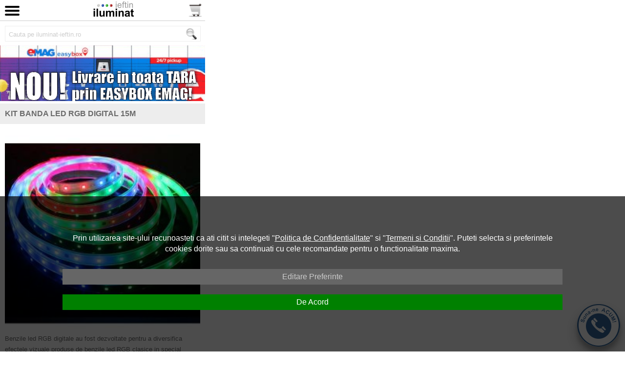

--- FILE ---
content_type: text/html
request_url: https://m.iluminat-ieftin.ro/Informatii-Utile-LED/21/KIT-BANDA-LED-RGB-DIGITAL-15M
body_size: 36615
content:

<!DOCTYPE html>
<html lang="ro">

<head>
<base href="https://m.iluminat-ieftin.ro/" />

        <meta charset="utf-8">
        <title>KIT BANDA LED RGB DIGITAL 15M</title>
        <meta name="description" content="">
        <meta name="keywords" content="Benzi LED,Becuri cu LED,Proiectoare cu LED,Tuburi cu LED,Plafoniera LED,Spoturi LED,Becuri Spoturi LED,Alimentare LED,LED Cresterea Plantelor,Iluminat Stradal LED,">

        <meta name="author" content="Habitat Energy">
        <meta name="robots" content="Index,Follow">
        <meta name="rating" content="general">

        <meta name="google-site-verification" content="slI7k8hkXAjQ8v6QPQSag4MLfpmDvlswpKjeE9rU3ks" />
        <meta name="msvalidate.01" content="F25EF178C108197E3A0BE8DBEDAE4BF6" />

        <!-- favicon si apple touch icon (60x60) -->
        <link rel="shortcut icon" href="https://m.iluminat-ieftin.ro//favicon.ico">

        <!-- setari dimensiune iphone & ipad -->
        <meta name="viewport" content="width=device-width, initial-scale=1, user-scalable=yes">
        <meta name="apple-mobile-web-app-capable" content="yes" />

        <!-- Facebook meta -->
        <meta property="fb:app_id" content="">

        <meta property="og:title" content="KIT BANDA LED RGB DIGITAL 15M"/>
        <meta property="og:description" content=""/>
        <meta property="og:type" content="product"/>
        <meta property="og:locale" content="ro_RO" />
        <meta property="og:url" content="" />
        <meta property="og:site_name" content="m.iluminat-ieftin.ro" />
        <meta property="og:image" content=""/>

        <meta property="fb:admins" content=""/>
        <meta name="facebook-domain-verification" content="nzhnx1g1y4otjnn7sk3vwqpipucmrw" />

        <!-- CSS -->
        <link href="style-mobile-v5.css" rel="stylesheet" />
        <link href="https://www.iluminat-ieftin.ro/js/recenzii_produs.css" rel="stylesheet" >
        <link href="https://www.iluminat-ieftin.ro/js/recenzii_produs_adaugat_trimis.css" rel="stylesheet" >

        <!-- incarca jquery online, daca nu reuseste incarca de pe local -->
        <script src="//ajax.googleapis.com/ajax/libs/jquery/1.9.1/jquery.min.js"></script>

        <script src="https://www.iluminat-ieftin.ro/js/cosproduse.js"></script>


        <!-- functie jquery de micsorare a decimalelor -->
        <script type='text/javascript'>
        $(window).load(function(){
        $.each($('.pret_redus'), function(){
        var price = $(this).html();
        $(this).html(price.replace(/(\d*\,)(\d*)/,'$1<span class="decimal">$2</span>'));
        });
        });
        </script>

        <script type="text/javascript">
        $(document).ready(function(){
           $("#showit").click(function(){
               $("#formular_comanda").css("display","block");
           });
        });
        </script>


        
        

<!-- Google Consent Mode implementation-->

<script>
  window.dataLayer = window.dataLayer || [];
  function gtag(){dataLayer.push(arguments);}

gtag('consent',  'default',  {
'functionality_storage': 'granted',
'analytics_storage': 'denied',
'ad_storage': 'denied',
'personalization_storage': 'denied',
'preference_storage': 'denied',
'ad_user_data': 'denied',
'ad_personalization': 'denied',
}   );
</script>




<!-- TikTok Pixel Code Start -->
<script>
!function (w, d, t) {
  w.TiktokAnalyticsObject=t;var ttq=w[t]=w[t]||[];ttq.methods=["page","track","identify","instances","debug","on","off","once","ready","alias","group","enableCookie","disableCookie","holdConsent","revokeConsent","grantConsent"],ttq.setAndDefer=function(t,e){t[e]=function(){t.push([e].concat(Array.prototype.slice.call(arguments,0)))}};for(var i=0;i<ttq.methods.length;i++)ttq.setAndDefer(ttq,ttq.methods[i]);ttq.instance=function(t){for(
var e=ttq._i[t]||[],n=0;n<ttq.methods.length;n++)ttq.setAndDefer(e,ttq.methods[n]);return e},ttq.load=function(e,n){var r="https://analytics.tiktok.com/i18n/pixel/events.js",o=n&&n.partner;ttq._i=ttq._i||{},ttq._i[e]=[],ttq._i[e]._u=r,ttq._t=ttq._t||{},ttq._t[e]=+new Date,ttq._o=ttq._o||{},ttq._o[e]=n||{};n=document.createElement("script")
;n.type="text/javascript",n.async=!0,n.src=r+"?sdkid="+e+"&lib="+t;e=document.getElementsByTagName("script")[0];e.parentNode.insertBefore(n,e)};


  ttq.load('CRLCN6JC77U8OV4GEIP0');
  ttq.page();
}(window, document, 'ttq');
</script>
<!-- TikTok Pixel Code End -->


<!-- Google Tag Manager -->
<script>(function(w,d,s,l,i){w[l]=w[l]||[];w[l].push({'gtm.start':
new Date().getTime(),event:'gtm.js'});var f=d.getElementsByTagName(s)[0],
j=d.createElement(s),dl=l!='dataLayer'?'&l='+l:'';j.async=true;j.src=
'https://www.googletagmanager.com/gtm.js?id='+i+dl;f.parentNode.insertBefore(j,f);
})(window,document,'script','dataLayer','GTM-PRMBS7G');</script>
<!-- End Google Tag Manager -->




</head>


<body  onClick="overlay.style.display = 'none';" >



<!-- Codul Google pentru eticheta de remarketing -->
<script type="text/javascript">
/* <![CDATA[ */
var google_conversion_id = 1051440274;
var google_custom_params = window.google_tag_params;
var google_remarketing_only = true;
/* ]]> */
</script>
<script type="text/javascript" src="//www.googleadservices.com/pagead/conversion.js">
</script>
<noscript>
<div style="display:inline;">
<img height="1" width="1" style="border-style:none;" alt="" src="//googleads.g.doubleclick.net/pagead/viewthroughconversion/1051440274/?value=0&amp;guid=ON&amp;script=0"/>
</div>
</noscript>

            

<!-- logo bar -->
  <style type="text/css">
  <!--
  html, body {
  padding: 0;
  margin: 0;
}

/* [MENU] */
#page-nav {
margin:0; padding:0;
}
#page-nav label, #page-nav ul, #page-nav li {
  display: inline-block;
}

/* [HAMBURGER - HIDDEN ON BIG SCREENS] */
#hamburger {
  display: none;
}
  #page-nav input:checked ~ ul {
    display: block;
  }

#page-nav label {
  font-style: normal;
  font-size: 1.8em;
  padding: 10px;
  display: inline-block;
}

/* [MENU ITEMS] */
#page-nav ul {
  list-style-type: none;
  margin: 0;
  padding: 0;
  display: none;
  background: #000;
}
#page-nav ul li {
  padding: 5px;
  box-sizing: border-box;
  display: block;
  border-top: 1px solid #333;
  border-top: 2px solid #FFF;
  margin:0;
  font-size:16px; font-weight:normal;
  color:#333;
}
#page-nav ul li a {
  margin:0;
  color: #FFF;
  text-decoration: none;
}
#page-nav ul li:hover {text-decoration: none; color:#FFF; background:#CC0000; font-weight:bold}



#page-nav  ul ul {display:block; background:#999; padding-left:30px}
#page-nav  ul ul li {display:block; border-top:none; height:30px; margin:0; padding:0; text-align:left; font-size:14px; font-weight:normal; color:#FF0000; border-bottom: 1px solid #333;}
#page-nav  ul ul li a {display:block; margin:0; padding:5px; text-align:left; color:#FFF; text-decoration: none;}










.menu-button-container {
  display: flex;
  height: 5px;
  width: 30px;
  cursor: pointer;
  flex-direction: column;
  justify-content: center;
  align-items: center;
  margin-top:10px;
}

#menu-toggle {
  display: none;
  position:fixed;
}

.menu-button,
.menu-button::before,
.menu-button::after {
  display: block;
  background:rgba(0, 0, 0, 1);;
  position: absolute;
  height: 4px;
  width: 30px;
  transition: transform 400ms cubic-bezier(0.23, 1, 0.32, 1);
  border-radius: 2px;
}

.menu-button::before {
  content: '';
  margin-top: -8px;
}

.menu-button::after {
  content: '';
  margin-top: 8px;
}

#menu-toggle:checked + .menu-button-container .menu-button::before {
  margin-top: 0px;
  transform: rotate(405deg);
}

#menu-toggle:checked + .menu-button-container .menu-button {
  background: rgba(255, 0, 0, 0);
}

#menu-toggle:checked + .menu-button-container .menu-button::after {
  margin-top: 0px;
  transform: rotate(-405deg);
}

  -->
  </style>
<!-- Top Navigation Menu -->
<div id="page-nav">
<nav >

<div style="width: 100%; background:#FFF; border-bottom: 1px solid #CCC; margin:0 auto; ">

        <div style="float:right; text-align:right;  margin:2px auto 0 auto; width:145px"><a href="CosProduse"><img src="meniu/icon_cos.png" alt="" style="margin:5px 6px 0 0; width:28px; "/></a></div>
        <div style="float:right; margin:2px auto 0 auto; width:85px"><a href="./" title="iluminat-ieftin.ro"><img src="logo.png" alt="" /></a></div>


    <input id="menu-toggle" type="checkbox" />
    <label class='menu-button-container' for="menu-toggle">
        <div class='menu-button'></div>
    </label>

    <ul>
                    <li>
                    <a href="LED/Oferte-Speciale" title=""  style="color:#FF0000"><b>Oferte Speciale</b></a>
                    </li>



                    <li><a href="LED/Iluminat-Inteligent" title=""  >Iluminat Inteligent</a></li>


                    <li><a href="LED/Becuri-cu-LED" title=""  >Becuri cu LED</a></li>
                        <ul class="ulsubcateg">
                          <li><a href="LED/Becuri-cu-LED/Soclu-E14">Becuri cu LED - E14</a></li>
                          <li><a href="LED/Becuri-cu-LED/Soclu-E27">Becuri cu LED - E27</a></li>
                          <li><a href="LED/Becuri-cu-LED/Soclu-E40">Becuri cu LED - E40</a></li>
                        </ul>

                    <li><a href="LED/Becuri-Vintage" title=""  >Becuri Vintage</a></li>

                    <li><a href="LED/Alimentare-LED" title=""  >Alimentare LED</a></li>
                        <ul class="ulsubcateg">
                          <li><a href="LED/Alimentare-LED/Destinatie-Sursa-Interior">Alimentare LED - Sursa Interior</a></li>
                          <li><a href="LED/Alimentare-LED/Destinatie-Controler-RGB">Alimentare LED - Controler RGB</a></li>
                          <li><a href="LED/Alimentare-LED/Destinatie-Sursa-Exterior">Alimentare LED - Sursa Exterior</a></li>
                          <li><a href="LED/Alimentare-LED/Destinatie-Dimmer">Alimentare LED - Dimmer</a></li>
                        </ul>
                    <li><a href="LED/Controlere-si-Telecomenzi" title=""  >Controlere si Telecomenzi</a></li>
                    <li><a href="LED/Benzi-LED" title=""  >Benzi LED</a></li>
<!--                        <ul class="ulsubcateg">
                          <li><a href="LED/Benzi-LED/Destinatie-Banda-3528">Benzi LED - Banda 3528</a></li>
                          <li><a href="LED/Benzi-LED/Destinatie-Banda-5050">Benzi LED - Banda 5050</a></li>
                          <li><a href="LED/Benzi-LED/Destinatie-Banda-RGB">Benzi LED - Banda RGB</a></li>
                          <li><a href="LED/Benzi-LED/Destinatie-Banda-3014">Benzi LED - Banda 3014</a></li>
                          <li><a href="LED/Benzi-LED/Destinatie-Banda-5630">Benzi LED - Banda 5630</a></li>
                          <li><a href="LED/Benzi-LED/Destinatie-Banda-2835">Benzi LED - Banda 2835</a></li>
                        </ul>-->
                    <li><a href="LED/Accesorii-banda-LED" title=""  >Accesorii banda LED</a></li>
                    <li><a href="LED/Kit-banda-LED" title=""  >Kit banda LED</a></li>
                    <li><a href="LED/Profile-LED" title=""  >Profile LED</a></li>


                    <li><a href="LED/Aplice-LED" title=""  >Aplice LED</a></li>
                    <li><a href="LED/Lustre-LED" title=""  >Lustre LED</a></li>
                    <li><a href="LED/Candelabru-LED" title=""  >Candelabru LED</a></li>
                    <li><a href="LED/Plafoniera-cu-LED" title=""  >Plafoniera LED</a></li>
                    <li><a href="LED/Panouri-LED" title=""  >Panouri LED</a></li>
                    <li><a href="LED/Spoturi-cu-LED" title=""  >Spoturi LED</a></li>


                    <li><a href="LED/Proiectoare-cu-LED" title=""  >Proiectoare cu LED</a></li>
                    <li><a href="LED/Proiector-LED-magazin" title=""  >Proiector LED magazin</a></li>
                    <li><a href="LED/Tavan-LED" title=""  >Tavan LED</a></li>
                    <li><a href="LED/Spoturi-si-Proiectoare-LED-pe-Sina-Magnetica" title=""  >Spoturi si Proiectoare LED pe Sina Magnetica</a></li>


                    <li><a href="LED/Iluminat-Stradal-LED" title=""  >Iluminat Stradal LED</a></li>
                    <li><a href="LED/Iluminat-Industrial-LED" title=""  >Iluminat Industrial LED</a></li>
                    <li><a href="LED/Module-cu-LED" title=""  >Module cu LED</a></li>
                    <li><a href="LED/Oglinzi-cu-LED" title=""  >Oglinzi cu LED</a></li>
                    <li><a href="LED/Tuburi-cu-LED" title=""  >Tuburi cu LED</a></li>
                        <ul class="ulsubcateg">
                          <li><a href="LED/Tuburi-cu-LED/Destinatie-model-T5">Tuburi cu LED - model T5</a></li>
                          <li><a href="LED/Tuburi-cu-LED/Destinatie-model-T8">Tuburi cu LED - model T8</a></li>
                        </ul>


                    <li><a href="LED/Componente-LED" title=""  >Componente LED</a></li>
                    <li><a href="LED/Senzori-de-miscare" title=""  >Senzori de miscare</a></li>
                    <li><a href="LED/Aparataj-si-Conductori-Electrici" title="" >Aparataj si Conductori Electrici</a></li>
                        <ul class="ulsubcateg">
                          <li><a href="LED/Aparataj-si-Conductori-Electrici/Destinatie-Prelungitoare-Electrice">Prelungitoare Electrice</a></li>
                          <li><a href="LED/Aparataj-si-Conductori-Electrici/Destinatie-Prize-si-Intrerupatoare">Prize si Intrerupatoare</a></li>
                          <li><a href="LED/Aparataj-si-Conductori-Electrici/Destinatie-Tablouri-Electrice">Tablouri Electrice</a></li>
                          <li><a href="LED/Aparataj-si-Conductori-Electrici/Destinatie-Cabluri-Electrice">Cabluri Electrice</a></li>
                          <li><a href="LED/Aparataj-si-Conductori-Electrici/Destinatie-Sigurante-Automate">Sigurante Automate</a></li>
                        </ul>


                    <li><a href="LED/Confort" title=""  >Confort</a></li>
                    <li><a href="LED/LED-Cresterea-Plantelor" title=""  >LED Cresterea Plantelor</a></li>

                    <li><a href="Fotovoltaice/Panouri-Solare" title=""  >Panouri Solare</a></li>

                    <li><a href="LED/Baterii-si-Acumulatori" title=""  >Baterii si Acumulatori</a></li>

                    <li><a href="LED/Sanitare" title=""  >Sanitare</a></li>

                    <li>
                    <a href="Contact" title="" style="color:#FF0000"><b>Contact</b></a>
                    </li>

  </ul>



</div>
</nav>
</div>
<!-- END Top Navigation Menu -->




<div class="c"></div>



<!-- search bar -->

<div style="margin-top:10px; height:40px; background:FF0000; clear:both">
        <div style="margin:0 auto; width:95%; height:30px; border:1px solid #EDEDED">
            <form name="search" id="search" method="GET" action="" style="height:30px; margin:0; padding:0; " onSubmit="window.location.href='Cautare-'+document.forms['search'].str_cauta.value.replace(/\s+/g, '-'); return false;">
                <div style="float:left; width:270px; height:30px;">
                    <input type="text" name="str_cauta" value="Cauta pe iluminat-ieftin.ro" style="outline: none; width:270px; font-size: 13px; color:#CCC; margin:8px 0 0 5px; border:0;" onfocus="javascript:if(this.value=='Cauta pe iluminat-ieftin.ro') {this.value='';}" />
                </div>
                <div style="float:right; width:30px; height:30px; " >
                    <img onclick="window.location.href='Cautare-'+document.forms['search'].str_cauta.value.replace(/\s+/g, '-'); return false;"  src="meniu/search-loupe.gif" style="width:24px; height:25px; cursor:pointer; margin:3px auto" title="cauta" alt="cauta" />
                </div>
            </form>
        </div>
</div>



           <div id="" style="margin-bottom:5px">
                <a href="Livrare"><img class="mySlides" src="meniu/banner_transport_gratuit_99lei_19lei.png" alt="" style="width:100%"/></a>
                <a href="Livrare"><img class="mySlides" src="meniu/banner-easybox-19lei_M.png" alt="oferta easybox" style="width:100%"/></a>
            </div>


<script>
var slideIndex = 0;
carousel();

function carousel() {
  var i;
  var x = document.getElementsByClassName("mySlides");
  for (i = 0; i < x.length; i++) {
    x[i].style.display = "none";
  }
  slideIndex++;
  if (slideIndex > x.length) {slideIndex = 1}
  x[slideIndex-1].style.display = "block";
  setTimeout(carousel, 2000);
}
</script>



<!-- meniu filtre -->

<!-- continut pagina -->

<div class="titlu_pagina">
    <h1>KIT BANDA LED RGB DIGITAL 15M</h1>
</div>
<br>

<div class="continut">
    <div class="articol">
        <div class="poza_principala1">
            <img src="https://www.iluminat-ieftin.ro/poze_art/250/21.jpg" class="poza_produs" alt=""/>
        </div>
        <div>Benzile led RGB digitale au fost dezvoltate pentru a diversifica efectele vizuale produse de benzile led RGB clasice in special efectul de miscare. Controlerul benzii este special, poate fi folosit doar la aceste tipuri de benzi led si poate avea stocate in memorie pana la 300 de programe diferite.</div><div><br></div><div>Banda LED RGB digitala are o mufa pentru conectarea controlerului si preluarea semnalului si 2 fire pentru alimentare.</div><div>In realizarea acestui sistem se vor utiliza componentele doar respectand schema de conectare altfel riscati sa suprasolicitati controlerul si distruge.</div><div><br></div><h3>Componentele kitului RGB sunt:</h3><div><i>-3 benzi digitale RGB-5m.<br>-1 controler RGB digital cu telecomanda.</i></div><div><i>-sursa de alimentare led 150W.</i></div><div><i>-conector jack pentru conectarea sursei de alimentare la controler.</i></div><div><br></div><h3>Inainte de a incepe realizarea propriuzisa a proiectului va rugam sa tineti cont de urmatoarele sfaturi:</h3><div>-Masurati inca odata lungimea pe care doriti sa montati banda led.</div><div>-Identificati locul unde sunt cablurile de alimentare la 220v, si locul unde se va instala transformatorul din kit si masurati distanta intre ele pentru a achizitiona cablul electric(2x0.75 mm sau 3x0.75 daca exisa si impamantare).</div><div>-Verificati pe transformatorul din kit(sursa de alimentare led) locul de conectare la 220V.Doar in zona unde este marcat L,N,GND. <i>Conectarea la 220V in celalalt capat al sursei (mrcat cu V+ si V-) va distruge sursa</i>.</div><div>-Masurati distanta intre transformator si prima banda led pentru a va achizitiona si acest cablu electric(recomandat cablu pentru boxe).Va recomandam sa prelungiti alimentarea comtrolerului la 12V si nu firele de pe banda led!</div><div>-Conectati controlerul benzii led la sursa se alimentare 12V si o banda led rgb.Verificati buna functionare a celor 3 benzi led inainte de a o monta in proiect.</div><div>-Perioada de proba cat timp banda este rulata pe rola cu care a fost livrata nu trebuie sa depaseasca 1 minut altfel riscati se se supraincalzeasca banda led si se va deteriora adezivul e pe banda led.</div><div>-Faceti proba intregului sistem inainte de montajul final respectand schema de mai jos.</div><div><br></div><div><br></div><div><br></div><div><br></div><div><br></div><div><br></div><img src="https://www.iluminat-ieftin.ro/poze_art/gal800/21-1.jpg" class="center_image"><div><br></div><div><br></div>    </div>
</div>

<a href="LED/Garantie-5-Ani"><img src="meniu/banner-garantie.png" alt="banner garantie 5 ani" style="width:100%"/></a>

<!-- footer -->
<br>
<ul id="meniu_utile">
    <a href="Despre-Noi" title="De ce Habitat Energy?" ><li>Despre Noi</li></a>
    <a href="Contact" title="Va asteptam sa ne contactati!"><li class="left">Contact</li></a>
    <a href="Informatii-Utile-LED" title="Informatii Utile LED"><li>Informatii Utile LED</li></a>
    <a href="Intrebari-Frecvente-LED" title="Intrebari Frecvente LED FAQ"><li class="left">Intrebari Frecvente LED</li></a>
    <a href="Cum-Comand" title="Cum Comand"><li>Cum Comand?</li></a>
    <a href="Cum-Platesc" title="Cum Platesc"><li class="left">Cum Platesc?</li></a>
    <a href="Livrare" title="Livrare"><li>Livrare</li></a>
    <a href="Garantie" title="Garantie"><li class="left">Garantie</li></a>
    <a href="Sesizari" title="Aici puteti face sesizarile dvs!"><li>Sesizari</li></a>
    <a href="Returnare" title="Returnare"><li class="left">Returnare</li></a>
    <a href="Regimul-DEEE" title="Regimul DEEE"><li>Regimul DEEE</li></a>
    <a href="Politica-Confidentialitate" title="Politica de Confidentialitate"><li class="left">Politica de Confidentialitate</li></a>
    <a href="Despre-Cookies" title="Despre Cookies"><li>Despre Cookies</li></a>
    <a href="Termeni-Conditii" title="Termeni si Conditii"><li class="left">Termeni si Conditii</li></a>
    <a href="Certificate" title="Certificate"><li>Certificate</li></a>
    <a href="Download" title="Download"><li class="left">Download</li></a>
</ul>
<div class="c"></div>
<br>
    <div style="width:100%"><img src="https://www.iluminat-ieftin.ro/visa_mastercard.jpg" alt="" style="width:100%"/></div>

<hr>
<div style="width:100%">
    <div style="float:left; width:20%; text-align:center;"><a href="https://www.facebook.com/iluminatieftin.ro" target="_blank">Facebook</a></div>
    <div style="float:left; width:20%; margin:0; text-align:center;"><a href="https://www.instagram.com/iluminatieftin/" target="_blank">Instagram</a></div>
    <div style="float:left; width:20%; margin:0; text-align:center;"><a href="https://www.tiktok.com/@iluminatieftin.ro" target="_blank">TikTok</a></div>
    <div style="float:left; width:20%; margin:0; text-align:center;"><a href="https://www.youtube.com/@Iluminat-ieftin" target="_blank">YouTube</a></div>
    <div style="float:left; width:20%; text-align:center;"><a href="https://www.iluminat-ieftin.ro/">Desktop</a></div>
    <div class="c"></div>
</div>

<hr>
<div style="padding:0 10px; text-align:center; font-size:11px; line-height:15px; color:#AAA">
    Avantajele tehnologiei LED: economie de energie de 40% fata de becurile economice CFL, 400% fata de becurile incandescente, durata de<br> viata de 50.000 h, fara mercur, fara plumb.
</div>

<hr>
<div style="padding:0 10px; text-align:center; font-size:11px; line-height:15px; color:#AAA">
        <div>Protecția consumatorului: <a href="http://www.anpc.ro" target="_blank">ANPC</a></div>
        <div>Soluționarea Alternativă a Litigiilor: <a href="https://anpc.ro/ce-este-sal/" target="_blank">ANPC - SAL</a></div>
        <div>Soluționarea Online a litigiilor: <a href="https://ec.europa.eu/consumers/odr/main/index.cfm?event=main.home2.show&lng=RO" target="_blank">SOL</a></div>
</div>

<hr>
<div style="padding:0 10px; text-align:center; font-size:11px; line-height:15px">
    <i>iluminat-ieftin.ro</i> este un produs <b><a href="http://www.habitat-energy.ro/" target="_blank">Habitat Energy</a></b><br />&copy; 2012-2026 toate drepturile rezervate.
</div>
<!-- cookie bar -->

<style type="text/css">

.overlay_cn {
  position: fixed;
  top: 0;
  bottom: 0;
  left: 0;
  right: 0;
  background: rgba(0, 0, 0, 0.7);
  transition: opacity 500ms;
  display:none;
  z-index:999999;
}


.popup_cn {
  margin: auto;
      top: 0; bottom: 0; left: 0; right: 0;
  padding: 20px;
  background: #fff;
  border-radius: 5px;
  position: absolute;
  transition: all 1s ease-in-out;
  width: 80%;;
  height:540px;
}

.popup_cn h2 {
  margin-top: 0;
  color: #333;
  font-family: Tahoma, Arial, sans-serif;
}

.popup_cn .close {
  position: absolute;
  top: 20px;
  right: 30px;
  transition: all 200ms;
  font-size: 30px;
  font-weight: bold;
  text-decoration: none;
  color: #333;
  font-family: sans-serif;
  cursor:pointer;
}

.popup_cn .close:hover {
  color: red;
}

.popup_cn .content_cp {
  position: relative;
  max-height:370px;
  width:100%;
  overflow: auto;
}

#cookie_notice #cn_close {cursor:pointer; display:block; margin-top:20px;}
#cookie_notice {position:fixed; bottom:0; width:100%; min-height:35%; color: #fff; background:url('meniu/bgr-cookie-bar.png'); text-align:center; font-size:16px}
#cookie_notice a {color: #fff; text-decoration: underline; }
#cookie_notice .cookie-notice-container { width:80%; margin:15px auto 15px auto; padding:50px 0;}
#cookie_notice #cn_notice_text {display:block; margin-bottom:30px}
#cookie_notice #cn_close {margin:10px auto; padding:5px 10px; background:green; color:#FFF; text-decoration: none;}
#cookie_notice #cn_close:hover {background:#00cc00; color:#FFF;}

#cookie_notice #cn_pref {display:block; cursor:pointer; margin:20px auto; padding:5px 10px; background:#666; color:#CCC; text-decoration: none;}
#cookie_notice #cn_pref:hover {background:#000; color:#FFF;}






.switch {
  position: relative;
  display: inline-block;
  width: 60px;
  height: 34px;
}

.switch input {
  opacity: 0;
  width: 0;
  height: 0;
}

.slider {
  position: absolute;
  cursor: pointer;
  top: 0;
  left: 0;
  right: 0;
  bottom: 0;
  background-color: #ccc;
  -webkit-transition: .4s;
  transition: .4s;
}

.slider:before {
  position: absolute;
  content: "";
  height: 26px;
  width: 26px;
  left: 4px;
  bottom: 4px;
  background-color: white;
  -webkit-transition: .4s;
  transition: .4s;
}

input:checked + .slider {
  background-color: green;
}

input:focus + .slider {
  box-shadow: 0 0 1px green;
}

input:checked + .slider:before {
  -webkit-transform: translateX(26px);
  -ms-transform: translateX(26px);
  transform: translateX(26px);
}

/* Rounded sliders */
.slider.round {
  border-radius: 34px;
}

.slider.round:before {
  border-radius: 50%;
}






.buton_cp_1 {width:100%; height:40px; margin-bottom:5px; background-color:green; color:#FFF; border:0; cursor:pointer; text-align:center; font-size:14px; display:block}
.buton_cp   {width:100%; height:30px; margin-bottom:5px; background-color:#CCC;  color:#000; border:0; cursor:pointer; text-align:center; font-size:14px; display:block; font-weight:normal}

.modul_cp {margin:20px 0 20px 20px}
.modul_cp_title {font-weight:bold; font-size:1.1em}
</style>

<div id="cookie_notice">
    <div class="cookie-notice-container">
        <span id="cn_notice_text">Prin utilizarea site-ului recunoasteti ca ati citit si intelegeti "<a href="Politica-Confidentialitate">Politica de Confidentialitate</a>" si "<a href="Termeni-Conditii">Termeni si Conditii</a>". Puteti selecta si preferintele cookies dorite sau sa continuati cu cele recomandate pentru o functionalitate maxima.</span>
        <a id="cn_pref" onclick="openCPref()">Editare Preferinte</a>
        <a id="cn_close" onclick="setCookieJS('cookie_consent','true');setCookieJS('cookie_pref','1111111');location.reload();">De Acord</a>
    </div>
</div>


<form action="./" method="post" >
  <div id="pref_cookies" class="overlay_cn">
    <div class="popup_cn">
      <h1>Preferinte Cookies</h1>
      <a class="close" title="inchide" onclick="closeCPref()">×</a>

      <div class="content_cp">
        <h2>Confidențialitatea datelor dvs este foarte importantă pentru noi</h2>
        <br>
        <p>Atunci când navigați pe iluminat-ieftin.ro vă puteți modifica preferințele și refuza anumite tipuri de module cookie care vor fi stocate pe dispozitivul dvs. De asemenea, puteți șterge orice module cookie deja stocate.</p>
        <p><b>Vă rugăm însă să aveți în vedere ca refuzarea anumitor module cookie vă poate împiedica să utilizați diverse facilități ale siteului nostru.</b></p>
        <br>

        <p>Utilizăm module cookie în diferite scopuri: pentru a vă putea stoca produsele in cosul de cumparaturi; pentru a colecta statistici anonime; pentru a vă oferi și livra funcții avansate și conținut personalizat de marketing.</p>
        <br>

        <h3><b>Module cookie necesare</b></h3>
        <p>Unele module cookie sunt necesare pentru funcționalitatea de bază a siteului. Fără aceste module, pagina web nu va rula corespunzător. Acestea sunt active implicit și nu pot fi dezactivate.</p>

        <label class="switch">
          <input name="functionality_storage" type="checkbox" checked disabled>
          <span class="slider round"></span>
        </label>

        <div class="modul_cp">
            <div class="modul_cp_title">cookie_consent</div>
            <div>Furnizor: iluminat-ieftin.ro</div>
            <div>Expirare: 30 zile</div>
            <div>Scop: retine optiunea despre cookiesuri - necesar functionalitatii siteului (da/nu)</div>
        </div>

        <div class="modul_cp">
            <div class="modul_cp_title">cookie_pref</div>
            <div>Furnizor: iluminat-ieftin.ro</div>
            <div>Expirare: 30 zile</div>
            <div>Scop: retine optiunile pentru consimtamantul dat</div>
        </div>

        <div class="modul_cp">
            <div class="modul_cp_title">cart_ii</div>
            <div>Furnizor: iluminat-ieftin.ro</div>
            <div>Expirare: 30 zile</div>
            <div>Scop: retine produsele adaugate in cos (coduri de produse)</div>
        </div>
        <br>


        <h3><b>Module cookie analitice</b></h3>
        <p>Conțin informații despre vizită, nu despre dvs personal, astfel incat nu prezinta un risc de confidențialitate in folosirea lor. Chiar Google - prin politica sa de uitilizare - garanteaza confidențialitatea utilizatorilor prin neacumularea de informații de identificare personală pentru aceste cookies.</p>

        <label class="switch">
          <input name="analytics_storage" type="checkbox">
          <span class="slider round"></span>
        </label>

        <div class="modul_cp">
            <div class="modul_cp_title">_utma</div>
            <div>Furnizor: Google Analytics</div>
            <div>Expirare: 30 zile</div>
            <div>Scop: stochează numarul vizitelor dvs. - ora primei vizite, a vizitei anterioare și a vizitei curente</div>
        </div>

        <div class="modul_cp">
            <div class="modul_cp_title">_utmb/_utmc</div>
            <div>Furnizor: Google Analytics</div>
            <div>Expirare: 1 zi</div>
            <div>Scop: folosite pentru a aproxima durata vizitei, prin înregistrarea când începe și se termină o vizită</div>
        </div>

        <div class="modul_cp">
            <div class="modul_cp_title">_utmt</div>
            <div>Furnizor: Google Analytics</div>
            <div>Expirare: 1 zi</div>
            <div>Scop: pentru a stoca numărul de solicitări</div>
        </div>

        <div class="modul_cp">
            <div class="modul_cp_title">_utmz</div>
            <div>Furnizor: Google Analytics</div>
            <div>Expirare: 180 zile</div>
            <div>Scop: înregistrează dacă vizitatorul provine de la: un motor de căutare (și, dacă da, cuvântul cheie de căutare utilizat), un link sau nu de la o pagină anterioară, cum ar fi un marcaj sau o adresă URL</div>
        </div>

        <div class="modul_cp">
            <div class="modul_cp_title">_ga</div>
            <div>Furnizor: Google Analytics</div>
            <div>Expirare: 13 luni</div>
            <div>Scop: diferențierea utilizatorilor pe orice pagină web în care este implementat - atribuind fiecărui vizitator un identificator propriu</div>
        </div>

        <div class="modul_cp">
            <div class="modul_cp_title">_ga_CF4L0KD8VG</div>
            <div>Furnizor: Google Analytics</div>
            <div>Expirare: 13 luni</div>
            <div>Scop: diferențierea utilizatorilor pe orice pagină web în care este implementat - atribuind fiecărui vizitator un identificator propriu</div>
        </div>

        <div class="modul_cp">
            <div class="modul_cp_title">_ga_8T8DW16XME</div>
            <div>Furnizor: Google Analytics</div>
            <div>Expirare: 13 luni</div>
            <div>Scop: diferențierea utilizatorilor pe orice pagină web în care este implementat - atribuind fiecărui vizitator un identificator propriu</div>
        </div>

        <div class="modul_cp">
            <div class="modul_cp_title">_gid</div>
            <div>Furnizor: Google Analytics</div>
            <div>Expirare: 1 zi</div>
            <div>Scop: pentru a stoca și număra afișările paginilor.</div>
        </div>
        <br>

        <h3><b>Module cookie de marketing</b></h3>
        <p>Modulele cookie de marketing sunt folosite pentru a urmări vizitatorii pe paginile web și pemite deținătorilor acelor pagini să afișeze reclame relevante și atractive.</p>

        <label class="switch">
          <input name="ad_storage" type="checkbox">
          <span class="slider round"></span>
        </label>

        <div class="modul_cp">
            <div class="modul_cp_title">fbp</div>
            <div>Furnizor: Facebook</div>
            <div>Expirare: 90 zile</div>
            <div>Scop: setat de Facebook pentru a furniza reclame atunci când sunt pe Facebook sau pe o platformă digitală alimentată de publicitate Facebook după vizitarea site-ului</div>
        </div>

        <div class="modul_cp">
            <div class="modul_cp_title">_gcl_au</div>
            <div>Furnizor: Google Analytics</div>
            <div>Expirare: 90 zile</div>
            <div>Scop: urmărește conversiile utilizatorului</div>
        </div>


        <h3><b>Module cookie de personalizare</b></h3>
        <p>Module cookie de la terți, instrumente care, de exemplu, recomandă produse; comportamentul magazinului virtual se adaptează la comportamentul clientului sau al grupului de clienți.</p>

        <label class="switch">
          <input name="personalization_storage" type="checkbox">
          <span class="slider round"></span>
        </label>

        <div class="modul_cp">
            <div class="modul_cp_title">NU folosim</div>
        </div>
        <br>


        <h3><b>Module cookie de preferinte</b></h3>
        <p>Modulele cookie preferențiale permit unui server web să rețină informațiile care fac posibilă adaptarea aspectului sau comportamentului paginii web la fiecare utilizator. Aceste informații pot include stocarea monedei, a regiunii, a limbii sau a temei de culoare selectate.</p>

        <label class="switch">
          <input name="preference_storage" type="checkbox">
          <span class="slider round"></span>
        </label>

        <div class="modul_cp">
            <div class="modul_cp_title">NU folosim</div>
        </div>
        <br>


        <h3><b>Datele Utilizatorului</b></h3>
        <p>Stabilește consimțământul pentru trimiterea datelor utilizatorilor referitoare la publicitate către Google.</p>

        <label class="switch">
          <input name="ad_user_data" type="checkbox">
          <span class="slider round"></span>
        </label>
        <br><br><br>



        <h3><b>Reclame personalizate</b></h3>
        <p>Stabilește consimțământul pentru publicitatea personalizată.</p>

        <label class="switch">
          <input name="ad_personalization" type="checkbox">
          <span class="slider round"></span>
        </label>
        <br><br>




      </div>
     <br>
      <button class="buton_cp_1" onclick="setCookieJS('cookie_consent','true');setCookieJS('cookie_pref','1111111');location.reload();">Memorare Preferinte Recomandate</button>
      <input class="buton_cp" name="CP_Preferate" value="Memorare Preferinte" type="submit">
      <button class="buton_cp" onclick="setCookieJS('cookie_consent','true');setCookieJS('cookie_pref','1111111');location.reload();">Inchidere</button>
      <div class="c"></div>
    </div>
  </div>
</form>


        <script type='text/javascript'>
        function setCookieJS(key, value) {
            var expires = new Date();
            expires.setTime(expires.getTime() + (1 * 24 * 60 * 60 * 1000)*30);   //30 zile
            document.cookie = key + '=' + value + ';expires=' + expires.toUTCString() + ';path=/';
        }

        function getCookie(key) {
            var keyValue = document.cookie.match('(^|;) ?' + key + '=([^;]*)(;|$)');
            return keyValue ? keyValue[2] : null;
        }
        </script>

<script>
// Attaching to a button click (jQuery 1.7+) and set cookie to #days=700
$("#cn_close").click(function () {
    $("#cookie_notice").css("display","none");
});

function openCPref() {
  document.getElementById("pref_cookies").style.display = "block";
}

function closeCPref() {
  document.getElementById("pref_cookies").style.display = "none";
}
</script>



</body>





<div id="suna_telefon">
    <a href="tel:0371504543" title="Suna-ne!"><img src="suna_telefon.webp" alt="phone icon"/></a>
</div>











</html>



--- FILE ---
content_type: text/css
request_url: https://m.iluminat-ieftin.ro/style-mobile-v5.css
body_size: 13137
content:
html, body {margin:auto; padding:0; font-family: Arial, Helvetica, sans-serif; font-size:13px; line-height:22px; color:#6B6B6B; width:100%; max-width:420px ; height:100%}
/* text general = #6B6B6B */
/* titluri, butoane = #000 */
/* gri deschis = #D7D7D7 */
/* gri inchis = #9C9A96 */
/* albastru = #00CCFF */
/* portocaliu = #FF6633 */
/* verde = #99CC33 */


/* generic classes --------------------------------------------------------------------------*/
p {text-indent:1px; font-size:12px; text-align:justify; margin:5px 0px; padding:0; line-height:18px;}
.c {clear:both}
hr {width:100%; height:1px; border:0; background:#EDEDED}
ul,ol {font-size:12px;}
.form_website {display:none}

/* links ------------------------------------------------------------------------------------*/
 A:active {text-decoration: none; color: #FF0000}
 A:visited {text-decoration: underline; color: #FF0000}
 A:link {text-decoration: underline; color: #FF0000;}
 A:hover { text-decoration: none;  color: #FF0000;}
 A.selected { text-decoration: none; color: #FF0000; }

/* headings */
h1 {padding:10px 20px 10px 10px; margin:0; font-size:16px; font-weight:bold}
h2 {padding:10px 0 10px 10px; margin:0; font-size:14px; font-weight:bold}
h3 {padding:0; margin:0; font-size:15px; font-weight:bold}


/* meniu produse */
#hiddenMenu {display: none; position:absolute; background:#FFF; width:185px; height:325px; padding:0 10px; overflow: auto; z-index:100}
#hiddenMenu ul {margin:0; padding:0; background:#EEE }
#hiddenMenu li {display:block; border-top:1px solid #CCC; height:33px; margin:0; text-align:left; font-size:14px; font-weight:normal; color:#333;}
#hiddenMenu li a {display:block; margin:5px 0 ; padding:0 5px; text-align:left; color:#333; text-decoration: none;}
#hiddenMenu li a.special{ color:#CCC}
#hiddenMenu li:hover, #hiddenMenu li a.selected {text-decoration: none; color:#000; background:#FFF; font-weight:bold}
ul li.break {height:10px}


/* meniu utile  */
#meniu_utile {width:100%; margin:0; padding:0;}
#meniu_utile li {display:block; float:left; width:43%; margin:5px 6% 0 2%; padding:3px 0; text-align:center; font-size:12px; border:1px solid #EDEDED; color:#888}
#meniu_utile li.left {margin:5px 0 0 2%; }
#meniu_utile li:hover, #meniu_utile li.left:hover, #meniu_utile li.selected {background:#EDEDED; color:#000}


/* casete categorii home */
.casete_categ {width:100%; margin:10px 0; padding:0;}
.casete_categ a {font-size:12px; text-decoration: none; color:#000}
.casete_categ img {width:100%; max-width:130px}
.casete_categ .caseta {float:left; width:30%; margin:0 0 10px 0}
.casete_categ .caseta_mijloc {float:left; width:30%; margin:0 5% 10px 5%;}
.casete_categ .titlu  {width:100%; text-align:center; font-size:12px; font-weight:bold; line-height:14px}

.titlu_pagina {width:100%; background:#EDEDED;}

.pretlei {clear:both; font-size:12px; float:right; color:#999}
.preteuro {clear:both; font-size:22px; float:right; color:#000}
.pret_normal {clear:both; font-size:14px; float:right; color:#999;}
.pret_redus {clear:both; font-size:24px; float:right; color:#000}
.pret_redus span {font-size:16px;}
span.number { font-size:24px; }
span.decimal { font-size:14px; }
span.currency { font-size:14px; }
.reducere {text-decoration: line-through; color:#FF9999}

.pret_PRP {clear:both; font-size:14px; float:right; color:#999;}
.pret_NEGRU {float:right; clear:both; color:#000;}
.pret_ROSU {float:right; clear:both; color:#CC0000;}
.pret_OFERTA {font-size:24px; display:inline-block;}
.lei_OFERTA {font-size:14px; display:inline-block;}

.star_putere {position:absolute; width:40px; height:40px; display:block; bottom:1px; right:10px; background:url('meniu/icon_star.png'); text-align:center}
.star_putere_promo {position:absolute; width:40px; height:40px; display:block; bottom:1px; right:10px; background:url('meniu/icon_star_red.png'); text-align:center}

.oferta_speciala {position:absolute; display:block; top:-6px; right:9px}
.discount {position:absolute; width:35px; height:30px; display:block; top:0px; left:0px; color:#FFF; font-size:13px; background:url('meniu/discount.png'); text-align:center}

/* formular comanda */
.form_comanda {}
.form_comanda select {width:90%; height:30px; margin:5px 0 5px 4%; padding:5px 0; text-align:center; font-size:12px; border:1px solid #EDEDED; color:#888}
.form_comanda .buton_comanda_produs {background:url('https://www.iluminat-ieftin.ro/meniu/comanda-buton-off.png'); width:131px; height:46px; color:#FF0000; display: block; font-size:16px; text-align:center; margin:0; padding:3px 0 0 35px; border:0; font-weight:bold; cursor:pointer}
.form_comanda .buton_comanda_produs:hover {background:url('https://www.iluminat-ieftin.ro/meniu/comanda-buton-on.png'); color:#000; padding:5px 0 0 35px;}


fieldset {padding:10px; margin:0; border:1px solid #999; text-align:center}
legend {padding:2px 10px; font-size:18px; color:#FFF; background:#999; height:25px}
.tesunamnoi {padding:10px; margin:0; border:1px solid #999; text-align:center}
.tesunamnoi legend {padding:2px 10px; font-size:18px; color:#FFF; background:#999; height:25px}
.tesunamnoi input {width:90%; height:30px; margin:5px 0 5px 0; padding:0 0 0 5px;}
.tesunamnoi .submit { margin:5px 0 5px 3%; padding:0 5px;}
.tesunamnoi p {font-size:12px; color:#999; margin:0 0 5px 0; line-height:14px}

.sterge_prod {display:inline; margin:0 0 0 10px}
.sterge_prod #submit {width:16px; height:16px; padding:0 0 2px 0; text-decoration: none; cursor: pointer; border:none; background:url('https://www.iluminat-ieftin.ro/meniu/icon_delete_cos_gray.png') no-repeat}

/*fieldset*/
.curier {padding:20px; margin:0 0 0px 0; border-radius: 3px; border:1px solid #CCC}
.curier p {text-indent:1px; font-size:12px; text-align:justify; margin:10px 0 0 0; padding:0; line-height:16px; font-style:italic}
.curier span {font-size:16px; font-weight:bold }
.curier:hover {border:1px solid #000}
.curier legend {padding:2px 10px; font-size:18px; color:#000; background:#E9E9E9; height:25px}

#formular_comanda {display:none}
.formular_comanda input, .formular_comanda select {height:30px; font-family: Arial, Helvetica, sans-serif; }
.formular_comanda textarea { font-family: Arial, Helvetica, sans-serif; }
.formular_comanda span {font-size:10px; color:#666; font-weight: normal }
 #PFPJ_radio {width:100%; margin:0 0 15px 0; padding:10px 0; font-size:13px; border:0px solid #DDD; text-align:left}
 #PFPJ_radio input {width:20px; height:20px; margin:0 10px 0 10px; vertical-align: middle; outline: none;}
 #PFPJ_radio span {font-size:12px; color:#999; font-weight: normal}
.formular_comanda #showPJ {display:none}
.formular_comanda .TC {font-size:12px; color:#999; }
.formular_comanda .TC span {font-size:11px; color:#999; }
.formular_comanda .TC input {width:20px; height:20px; margin:0 20px 0 0; outline: none; vertical-align: middle;}

/*fieldset*/
.comanda {padding:20px; margin:0 0 0px 0; border-radius: 3px; border:1px solid #CCC; text-align:left;}
.comanda div {margin:5px 0 0 0}
.comanda input, .comanda textarea {width:100%}
.comanda:hover {border:1px solid #000}
.comanda legend {padding:2px 10px; font-size:18px; color:#000; background:#E9E9E9; height:25px; margin: auto; }

/*continut*/
.continut {padding:0 10px}

/*faq*/
.faq { margin:5px 0 0 0px }
.faq li a { }
.faq li a:hover { text-decoration: none; color:#FFB800; font-weight:bold;   }
.faq dt, .faq dt a { font-weight:bold; padding:10px 0 3px 0; color:#000; text-decoration: none; }

 .wrap {position: relative;}



a.buton_finalizare_M {background-color: #FF6633; width:45%; height:35px; color:#000; display: block; font-size:14px; text-align:center; margin:5px 0; float:right; box-shadow:2px 2px 5px #999999;}
a.buton_finalizare_M span {display: block; padding:6px 0 0 0;}
a.buton_finalizare_M:hover {background-color:#000; color:#FFF; outline: none; /* hide dotted outline in Firefox */}

a.buton_acum {float:none; background:#FF6633; width:99%; height:35px; color:#000; display: block; font-size:14px; text-align:center; margin:5px auto; box-shadow:2px 2px 5px #999999; text-decoration: none; }
a.buton_acum span {color:#000 !important; display: block; padding:6px 0 0 0; font-size:14px;}
a.buton_acum:hover {background-color:#000; color:#FFF; outline: none; /* hide dotted outline in Firefox */}
a.buton_acum:hover span { color:#FFF !important;}

a.buton_dupa {float:none; background:#99CC33; width:99%; height:35px; color:#000; display: block; font-size:14px; text-align:center; margin:5px auto; box-shadow:2px 2px 5px #999999; text-decoration: none; }
a.buton_dupa span {color:#000 !important; display: block; padding:6px 0 0 0; font-size:14px;}
a.buton_dupa:hover {background-color:#000; outline: none; /* hide dotted outline in Firefox */}
a.buton_dupa:hover span { color:#FFF !important;}


.articol {width:100%}
.articol .poza_principala {display:none}
.articol img {width:100%}
.articol .poza {width:100%; margin:0 }
.articol .text { width:100%; text-align:center}



/* butoane NOI */

input.buton_comanda_produs_NOU {width:180px; height:40px; display:inline-block; margin:10px auto 3px 3px; padding: 0px 0px 0px 52px; font-size:16px; font-weight:normal; color:#FFF; border:1px solid #FF0000; background:url('meniu/icon-cart.png') center left no-repeat #FF0000; text-align:center; box-shadow: 5px 5px 3px 0px rgba(248,248,248,1); -webkit-box-sizing: border-box; -moz-box-sizing: border-box; box-sizing: border-box; border-radius: 3px; cursor:pointer}
input.buton_comanda_produs_NOU:hover {color:#FFF; box-shadow: 5px 5px 3px 0px rgba(0,0,0,0.3); -webkit-transition: 0.2s; -ms-transition: color .2s; transition: 0.2s; text-decoration: none; outline: none;/* hide dotted outline in Firefox */    }

input.buton_trimite_comanda_NOU {width:100%; height:40px; display:inline-block; margin:10px auto 3px 3px; padding: 0px 0px 0px 42px; font-size:16px; font-weight:normal; color:#FFF; border:1px solid #99CC33; background:url('meniu/icon_finalizeaza_verde.png') center left no-repeat #99CC33; text-align:center; box-shadow: 5px 5px 3px 0px rgba(248,248,248,1); -webkit-box-sizing: border-box; -moz-box-sizing: border-box; box-sizing: border-box; border-radius: 3px; cursor:pointer}
input.buton_trimite_comanda_NOU:hover {color:#FFF; box-shadow: 5px 5px 3px 0px rgba(0,0,0,0.3); -webkit-transition: 0.2s; -ms-transition: color .2s; transition: 0.2s; text-decoration: none; outline: none;/* hide dotted outline in Firefox */    }


a.buton_continua_cumparaturile_NOU { width:100%; height:40px; display:inline-block; margin:10px auto 3px 3px; padding: 9px 0px 0 42px; font-size:14px; font-weight:normal; color:#FFF; border:1px solid #CCC; background:url('meniu/icon_continua.png') center left no-repeat #CCC; text-align:center; box-shadow: 5px 5px 3px 0px rgba(248,248,248,1); -webkit-box-sizing: border-box; -moz-box-sizing: border-box; box-sizing: border-box; border-radius: 3px; cursor:pointer}
a.buton_continua_cumparaturile_NOU:hover {color:#FFF; box-shadow: 5px 5px 3px 0px rgba(0,0,0,0.3); -webkit-transition: 0.2s; -ms-transition: color .2s; transition: 0.2s; text-decoration: none; outline: none;/* hide dotted outline in Firefox */    }

a.buton_finalizeaza_comanda_NOU { width:100%; height:40px; display:inline-block; margin:10px auto 3px 3px; padding: 9px 0px 0px 42px; font-size:14px; font-weight:normal; color:#FFF; border:1px solid #FF0000; background:url('meniu/icon_finalizeaza.png') center left no-repeat #FF0000; text-align:center; box-shadow: 5px 5px 3px 0px rgba(248,248,248,1); -webkit-box-sizing: border-box; -moz-box-sizing: border-box; box-sizing: border-box; border-radius: 3px; cursor:pointer}
a.buton_finalizeaza_comanda_NOU:hover {color:#FFF; box-shadow: 5px 5px 3px 0px rgba(0,0,0,0.3); -webkit-transition: 0.2s; -ms-transition: color .2s; transition: 0.2s; text-decoration: none; outline: none;/* hide dotted outline in Firefox */    }




#cookie_notice {position:fixed; bottom:0; width:100%; PADDING:10px 0; color: #fff; background:url('meniu/bgr-cookie-bar.png'); text-align:center; z-index: 9999;}
#cookie_notice a {color: #fff; text-decoration: underline; }
#cookie_notice .cookie-notice-container {margin:0; padding:0 10px}
#cookie_notice #cn_notice_text {display:block}
#cookie_notice #cn_close {display:block; margin:10px 0 0 0; padding:5px 10px; background:#FF0000; color:#FFF; text-decoration: none;}
#cookie_notice #cn_close:hover {background:#CC0000; color:#EEE;}

.inf_utile_categ {font-size:14px; margin:0 0 20px 10px}



#scrie_whatsapp {display:block; width: 88px; height: 87px; position: fixed; bottom: 10px; left:10px; z-index: 999; border-radius:50px;         box-shadow: rgba(0, 0, 0, 0.25) 0px 14px 28px, rgba(0, 0, 0, 0.22) 0px 10px 10px;}
#suna_telefon   {display:block; width: 88px; height: 87px; position: fixed; bottom: 10px;right:10px; z-index: 999; border-radius:50px;         box-shadow: rgba(0, 0, 0, 0.25) 0px 14px 28px, rgba(0, 0, 0, 0.22) 0px 10px 10px;}


/* subcategorii top - pagina LED*/
.subcateg_top {float:left; width:24.3%; margin-bottom:10px; text-align:center; border:1px solid #FFF}
.subcateg_top img {width:90%;}
.subcateg_top:hover {border:1px solid #ccc}
.selected_subcateg_top {border:1px solid #000}


--- FILE ---
content_type: text/css
request_url: https://www.iluminat-ieftin.ro/js/recenzii_produs.css
body_size: 1350
content:
        .reviews-container {
            margin-top: 20px;
        }
        .review {
            border-bottom: 1px solid #DDD;
            padding: 20px 0;
        }
        .review:last-child {
            border-bottom: none;
        }
        .review-header {
            display: flex;
            justify-content: space-between;
            margin-bottom: 10px;
        }
        .review-meta {
            color: #888;
            font-size: 1em;
            flex-grow: 1;
        }
        .review-meta span{
            text-decoration: underline;
            color: #000;
        }
        .review-title {
            font-weight: bold;
            font-size: 1.2em;
            margin: 10px 0;
        }
        .review-text {
            margin-top: 10px;
        }
        .stars {
            letter-spacing: 3px;
            font-size:2em;
        }
        .stars span {padding:0; margin:0}
        .stars .gold {color: gold;}
        .stars .grey {color: #CCC;}

        .review-date {
            color: #888;
        }


    .rating {}
    .rating .numeric {display:inline; font-weight:bold;}
    .rating .numeric a {color:#000; text-decoration: none; }
    .rating .stars {display:inline; vertical-align:bottom;}
    .rating_categ .stars {letter-spacing: 0px; font-size:1.6em;}
    .rating span {font-weight:normal; color:#888}


--- FILE ---
content_type: text/css
request_url: https://www.iluminat-ieftin.ro/js/recenzii_produs_adaugat_trimis.css
body_size: 2393
content:
        .popup_trimis {
            position: fixed;
            top: 0;
            left: 0;
            right: 0;
            bottom: 0;
            background-color: rgba(0, 0, 0, 0.5);
            opacity: 1;
            visibility: visible;
            display: flex;
            justify-content: center;
            align-items: center;
        }


        .popup {
            position: fixed;
            top: 0;
            left: 0;
            right: 0;
            bottom: 0;
            background-color: rgba(0, 0, 0, 0.5);
            display: none;
            justify-content: center;
            align-items: center;
            opacity: 0;
            visibility: hidden;
            z-index:9999999999999;
        }

        .popup:target {
            opacity: 1;
            visibility: visible;
            display: flex;
        }

        .popdown:target {display:none}

        .popup-content {
            background-color: white;
            padding: 20px;
            border-radius: 5px;
            width: 94%;
            max-width: 800px;
            position: relative;
            box-shadow: 0 4px 8px rgba(0, 0, 0, 0.2);
        }

        .close {
            position: absolute;
            top: 10px;
            right: 14px;
            text-decoration: none;
            font-size: 24px;
            color: #333;
        }



        .star-rating {
            display: flex;
            flex-direction: row-reverse;
            justify-content: center;
            gap: 10px;
        }

        .star-rating input {
            display: none;
        }

        .star-rating label {
            font-size: 40px;
            color: #ddd;
            cursor: pointer;
            transition: color 0.2s ease;
        }

        .star-rating label:before {
            content: "★";
        }

        .star-rating input:checked ~ label {
            color: #ffc107;
        }

        .star-rating label:hover,
        .star-rating label:hover ~ label {
            color: #ffdb70;
        }

        /* Hidden field for star rating validation */
        .rating-validation {
            opacity: 0;
            height: 0;
            left:48%;
            top:140px;
            position: absolute;
            pointer-events: none;
            text-align:center;
        }
.btn_adauga_review {margin:auto; text-align:center; width:100%; height:30px}
